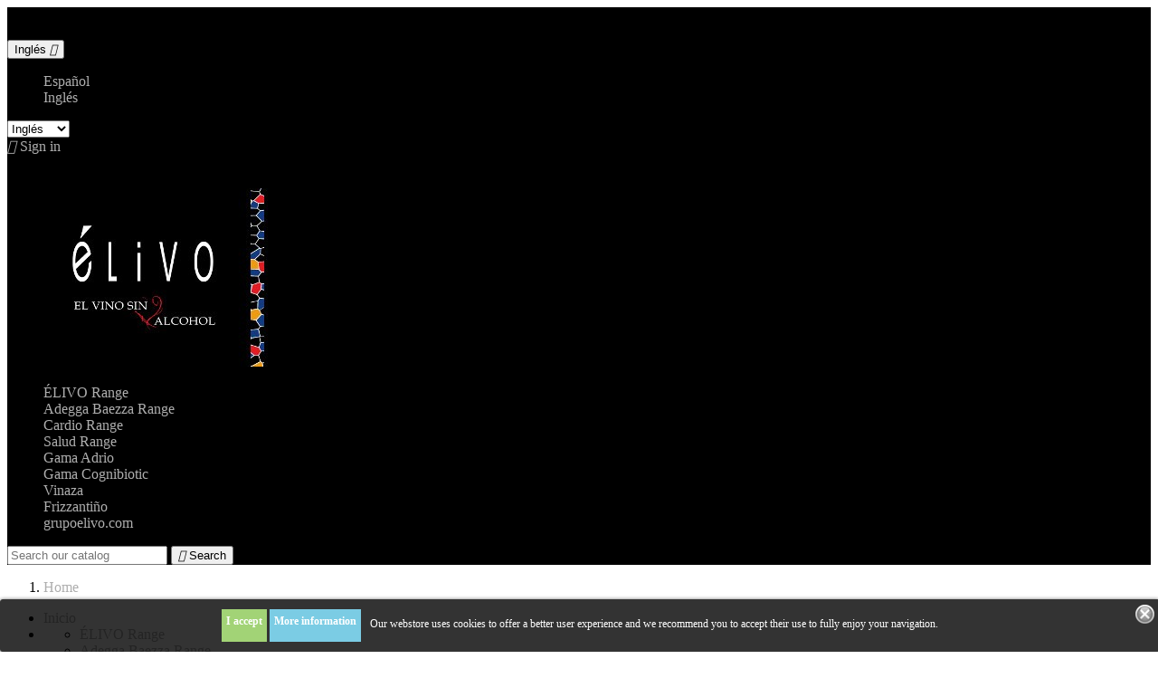

--- FILE ---
content_type: text/html; charset=utf-8
request_url: https://shop.grupoelivo.com/en/mas-vendidos
body_size: 8531
content:
<!doctype html>
<html lang="en">

  <head>
    
      
  <meta charset="utf-8">


  <meta http-equiv="x-ua-compatible" content="ie=edge">



  <title>Los más vendidos</title>
  <meta name="description" content="Los más vendidos">
  <meta name="keywords" content="">
    


  <meta name="viewport" content="width=device-width, initial-scale=1">



  <link rel="icon" type="image/vnd.microsoft.icon" href="/img/favicon.ico?1531824111">
  <link rel="shortcut icon" type="image/x-icon" href="/img/favicon.ico?1531824111">



    <link rel="stylesheet" href="https://shop.grupoelivo.com/themes/classic/assets/css/theme.css" type="text/css" media="all">
  <link rel="stylesheet" href="https://shop.grupoelivo.com/modules/paypal/views/css/paypal_fo.css" type="text/css" media="all">
  <link rel="stylesheet" href="https://shop.grupoelivo.com/js/jquery/ui/themes/base/minified/jquery-ui.min.css" type="text/css" media="all">
  <link rel="stylesheet" href="https://shop.grupoelivo.com/js/jquery/ui/themes/base/minified/jquery.ui.theme.min.css" type="text/css" media="all">
  <link rel="stylesheet" href="https://shop.grupoelivo.com/modules/ps_imageslider/css/homeslider.css" type="text/css" media="all">
  <link rel="stylesheet" href="https://shop.grupoelivo.com/modules/colorchange/views/css/1ch.css" type="text/css" media="all">
  <link rel="stylesheet" href="https://shop.grupoelivo.com/themes/classic/assets/css/custom.css" type="text/css" media="all">




  

  <script type="text/javascript">
        var prestashop = {"cart":{"products":[],"totals":{"total":{"type":"total","label":"Total","amount":0,"value":"0,00\u00a0\u20ac"},"total_including_tax":{"type":"total","label":"Total (tax incl.)","amount":0,"value":"0,00\u00a0\u20ac"},"total_excluding_tax":{"type":"total","label":"Total (tax excl.)","amount":0,"value":"0,00\u00a0\u20ac"}},"subtotals":{"products":{"type":"products","label":"Subtotal","amount":0,"value":"0,00\u00a0\u20ac"},"discounts":null,"shipping":{"type":"shipping","label":"Shipping","amount":0,"value":"Free"},"tax":null},"products_count":0,"summary_string":"0 items","vouchers":{"allowed":1,"added":[]},"discounts":[],"minimalPurchase":0,"minimalPurchaseRequired":""},"currency":{"name":"euro","iso_code":"EUR","iso_code_num":"978","sign":"\u20ac"},"customer":{"lastname":null,"firstname":null,"email":null,"birthday":null,"newsletter":null,"newsletter_date_add":null,"optin":null,"website":null,"company":null,"siret":null,"ape":null,"is_logged":false,"gender":{"type":null,"name":null},"addresses":[]},"language":{"name":"Ingl\u00e9s","iso_code":"en","locale":"","language_code":"en-GB","is_rtl":"0","date_format_lite":"Y-m-d","date_format_full":"Y-m-d H:i:s","id":5},"page":{"title":"","canonical":null,"meta":{"title":"Los m\u00e1s vendidos","description":"Los m\u00e1s vendidos","keywords":"","robots":"index"},"page_name":"best-sales","body_classes":{"lang-en":true,"lang-rtl":false,"country-ES":true,"currency-EUR":true,"layout-left-column":true,"page-best-sales":true,"tax-display-enabled":true},"admin_notifications":[]},"shop":{"name":"Grupo Elivo","logo":"\/img\/grupo-elivo-logo-1526317279.jpg","stores_icon":"\/img\/logo_stores.png","favicon":"\/img\/favicon.ico"},"urls":{"base_url":"https:\/\/shop.grupoelivo.com\/","current_url":"https:\/\/shop.grupoelivo.com\/en\/mas-vendidos","shop_domain_url":"https:\/\/shop.grupoelivo.com","img_ps_url":"https:\/\/shop.grupoelivo.com\/img\/","img_cat_url":"https:\/\/shop.grupoelivo.com\/img\/c\/","img_lang_url":"https:\/\/shop.grupoelivo.com\/img\/l\/","img_prod_url":"https:\/\/shop.grupoelivo.com\/img\/p\/","img_manu_url":"https:\/\/shop.grupoelivo.com\/img\/m\/","img_sup_url":"https:\/\/shop.grupoelivo.com\/img\/su\/","img_ship_url":"https:\/\/shop.grupoelivo.com\/img\/s\/","img_store_url":"https:\/\/shop.grupoelivo.com\/img\/st\/","img_col_url":"https:\/\/shop.grupoelivo.com\/img\/co\/","img_url":"https:\/\/shop.grupoelivo.com\/themes\/classic\/assets\/img\/","css_url":"https:\/\/shop.grupoelivo.com\/themes\/classic\/assets\/css\/","js_url":"https:\/\/shop.grupoelivo.com\/themes\/classic\/assets\/js\/","pic_url":"https:\/\/shop.grupoelivo.com\/upload\/","pages":{"address":"https:\/\/shop.grupoelivo.com\/en\/direccion","addresses":"https:\/\/shop.grupoelivo.com\/en\/direcciones","authentication":"https:\/\/shop.grupoelivo.com\/en\/iniciar-sesion","cart":"https:\/\/shop.grupoelivo.com\/en\/carrito","category":"https:\/\/shop.grupoelivo.com\/en\/index.php?controller=category","cms":"https:\/\/shop.grupoelivo.com\/en\/index.php?controller=cms","contact":"https:\/\/shop.grupoelivo.com\/en\/contactenos","discount":"https:\/\/shop.grupoelivo.com\/en\/descuento","guest_tracking":"https:\/\/shop.grupoelivo.com\/en\/seguimiento-pedido-invitado","history":"https:\/\/shop.grupoelivo.com\/en\/historial-compra","identity":"https:\/\/shop.grupoelivo.com\/en\/datos-personales","index":"https:\/\/shop.grupoelivo.com\/en\/","my_account":"https:\/\/shop.grupoelivo.com\/en\/mi-cuenta","order_confirmation":"https:\/\/shop.grupoelivo.com\/en\/confirmacion-pedido","order_detail":"https:\/\/shop.grupoelivo.com\/en\/index.php?controller=order-detail","order_follow":"https:\/\/shop.grupoelivo.com\/en\/seguimiento-pedido","order":"https:\/\/shop.grupoelivo.com\/en\/pedido","order_return":"https:\/\/shop.grupoelivo.com\/en\/index.php?controller=order-return","order_slip":"https:\/\/shop.grupoelivo.com\/en\/facturas-abono","pagenotfound":"https:\/\/shop.grupoelivo.com\/en\/pagina-no-encontrada","password":"https:\/\/shop.grupoelivo.com\/en\/recuperar-contrase\u00f1a","pdf_invoice":"https:\/\/shop.grupoelivo.com\/en\/index.php?controller=pdf-invoice","pdf_order_return":"https:\/\/shop.grupoelivo.com\/en\/index.php?controller=pdf-order-return","pdf_order_slip":"https:\/\/shop.grupoelivo.com\/en\/index.php?controller=pdf-order-slip","prices_drop":"https:\/\/shop.grupoelivo.com\/en\/productos-rebajados","product":"https:\/\/shop.grupoelivo.com\/en\/index.php?controller=product","search":"https:\/\/shop.grupoelivo.com\/en\/busqueda","sitemap":"https:\/\/shop.grupoelivo.com\/en\/mapa del sitio","stores":"https:\/\/shop.grupoelivo.com\/en\/tiendas","supplier":"https:\/\/shop.grupoelivo.com\/en\/proveedor","register":"https:\/\/shop.grupoelivo.com\/en\/iniciar-sesion?create_account=1","order_login":"https:\/\/shop.grupoelivo.com\/en\/pedido?login=1"},"theme_assets":"\/themes\/classic\/assets\/","actions":{"logout":"https:\/\/shop.grupoelivo.com\/en\/?mylogout="}},"configuration":{"display_taxes_label":true,"is_catalog":false,"show_prices":true,"opt_in":{"partner":true},"quantity_discount":{"type":"discount","label":"Discount"},"voucher_enabled":1,"return_enabled":0},"field_required":[],"breadcrumb":{"links":[{"title":"Home","url":"https:\/\/shop.grupoelivo.com\/en\/"}],"count":1},"link":{"protocol_link":"https:\/\/","protocol_content":"https:\/\/"},"time":1766835642,"static_token":"c0b8bd469b89975d19c533acd0e78c53","token":"ab5858ccaca85c458146f3aac7f59b5d"};
      </script>



  
<style>
	.lgcookieslaw_banner {
		display: table;
		width:100%;
		position:fixed;
		left:0;
		repeat-x scroll left top;
		background: #000000;
		border-color: #000000;
		border-left: 1px solid #000000;
		border-radius: 3px 3px 3px 3px;
		border-right: 1px solid #000000;
		color: #FFFFFF !important;
		z-index: 99999;
		border-style: solid;
		border-width: 1px;
		margin: 0;
		outline: medium none;
		text-align: center;
		vertical-align: middle;
		text-shadow: 0 0 0 0;
		-webkit-box-shadow: 0px 1px 5px 0px #000000;
		-moz-box-shadow:    0px 1px 5px 0px #000000;
		box-shadow:         0px 1px 5px 0px #000000;
		font-size: 12px;
	
		bottom:0;;
		opacity:0.8;
	
	}

	.lgcookieslaw_banner > form
	{
		position:relative;
	}

	.lgcookieslaw_banner span.lgcookieslaw_btn
	{
		border-color: #8BC954 !important;
		background: #8BC954 !important;
		color: #FFFFFF !important;
		text-align: center;
		margin: 5px 0px 5px 0px;
		padding: 5px 5px;
		display: inline-block;
		border: 0;
		font-weight: bold;
		height: 26px;
		line-height: 16px;
		width: auto;
		font-size: 12px;
		cursor: pointer;
	}

	.lgcookieslaw_banner span:hover.lgcookieslaw_btn
	{
		moz-opacity:0.85;
		opacity: 0.85;
		filter: alpha(opacity=85);
	}

	.lgcookieslaw_banner a.lgcookieslaw_btn
	{
		border-color: #5BC0DE;
		background: #5BC0DE;
		color: #FFFFFF !important;
		margin: 5px 0px 5px 0px;
		text-align: center;
		padding: 5px 5px;
		display: inline-block;
		border: 0;
		font-weight: bold;
		height: 26px;
		line-height: 16px;
		width: auto;
		font-size: 12px;
	}

	@media (max-width: 768px) {
		.lgcookieslaw_banner span.lgcookieslaw_btn,
		.lgcookieslaw_banner a.lgcookieslaw_btn {
			height: auto;
		}
	}

	.lgcookieslaw_banner a:hover.lgcookieslaw_btn
	{
		border-color: #5BC0DE;
		background: #5BC0DE;
		color: #FFFFFF !important;
		moz-opacity:0.85;
		opacity: 0.85;
		filter: alpha(opacity=85);
	}

	.lgcookieslaw_close_banner_btn
	{
		cursor:pointer;
		height:21px;
		max-width:21px;
		width:21px;
	}

	.lgcookieslaw_container {
		display:table;
		margin: 0 auto;
	}

	.lgcookieslaw_button_container {
		display:table-cell;
		padding:0px;
		vertical-align: middle;
	}

	.lgcookieslaw_button_container div{
		display:table-cell;
		padding: 0px 4px 0px 0px;
		vertical-align: middle;
	}

	.lgcookieslaw_message {
		display:table-cell;
		font-size: 12px;
		padding:2px 5px 5px 5px;
		vertical-align: middle;
	}

	.lgcookieslaw_message p {
		margin: 0;
		color: #FFFFFF !important;
	}

	.lgcookieslaw_btn-close {
		position:absolute;
		right:5px;
		top:5px;
	}
</style>
	<script type="text/javascript">
		function closeinfo()
		{
			var obj = document.getElementById("lgcookieslaw_banner");
			obj.style.display = 'none';
            setCookie("__lglaw", 1, 31536000);
		}

        function setCookie(cname, cvalue, exdays) {
            var d = new Date();
            d.setTime(d.getTime() + (exdays*1000));
            var expires = "expires="+ d.toUTCString();
            document.cookie = cname + "=" + cvalue + ";" + expires + ";path=/";
        }

		function ready(fn) {
		  if (document.attachEvent ? document.readyState === "complete" : document.readyState !== "loading"){
			fn();
		  } else {
			document.addEventListener('DOMContentLoaded', fn);
		  }
		}

		ready(function(){
		    document.getElementById("lgcookieslaw_accept").addEventListener("click", function(){
    			closeinfo();
			});
		});
	</script>


<script type="text/javascript">
	(window.gaDevIds=window.gaDevIds||[]).push('d6YPbH');
	(function(i,s,o,g,r,a,m){i['GoogleAnalyticsObject']=r;i[r]=i[r]||function(){
	(i[r].q=i[r].q||[]).push(arguments)},i[r].l=1*new Date();a=s.createElement(o),
	m=s.getElementsByTagName(o)[0];a.async=1;a.src=g;m.parentNode.insertBefore(a,m)
	})(window,document,'script','https://www.google-analytics.com/analytics.js','ga');

            ga('create', 'UA-116068777-31', 'auto');
            
    ga('require', 'ec');
</script>







    
  </head>

  <body id="best-sales" class="lang-en country-es currency-eur layout-left-column page-best-sales tax-display-enabled">

    
      
    

    <main>
      
              

      <header id="header">
        
          
  <div class="header-banner">
    
  </div>



  <nav class="header-nav">
    <div class="container">
      <div class="row">
        <div class="hidden-sm-down">
          <div class="col-md-5 col-xs-12">
            <div id="_desktop_contact_link">
  <div id="contact-link">
          
      Call us: <span>+34 676 946 305</span>
      </div>
</div>

          </div>
          <div class="col-md-7 right-nav">
              <div id="_desktop_language_selector">
  <div class="language-selector-wrapper">
    <span id="language-selector-label" class="hidden-md-up">Language:</span>
    <div class="language-selector dropdown js-dropdown">
      <button data-toggle="dropdown" class="hidden-sm-down btn-unstyle" aria-haspopup="true" aria-expanded="false" aria-label="Language dropdown">
        <span class="expand-more">Inglés</span>
        <i class="material-icons expand-more">&#xE5C5;</i>
      </button>
      <ul class="dropdown-menu hidden-sm-down" aria-labelledby="language-selector-label">
                  <li >
            <a href="https://shop.grupoelivo.com/es/mas-vendidos" class="dropdown-item">Español</a>
          </li>
                  <li  class="current" >
            <a href="https://shop.grupoelivo.com/en/mas-vendidos" class="dropdown-item">Inglés</a>
          </li>
              </ul>
      <select class="link hidden-md-up" aria-labelledby="language-selector-label">
                  <option value="https://shop.grupoelivo.com/es/mas-vendidos">Español</option>
                  <option value="https://shop.grupoelivo.com/en/mas-vendidos" selected="selected">Inglés</option>
              </select>
    </div>
  </div>
</div>
<div id="_desktop_user_info">
  <div class="user-info">
          <a
        href="https://shop.grupoelivo.com/en/mi-cuenta"
        title="Log in to your customer account"
        rel="nofollow"
      >
        <i class="material-icons">&#xE7FF;</i>
        <span class="hidden-sm-down">Sign in</span>
      </a>
      </div>
</div>
<div id="_desktop_cart">
  <div class="blockcart cart-preview inactive" data-refresh-url="//shop.grupoelivo.com/en/module/ps_shoppingcart/ajax">
    <div class="header">
              <i class="material-icons shopping-cart">shopping_cart</i>
        <span class="hidden-sm-down">Cart</span>
        <span class="cart-products-count">(0)</span>
          </div>
  </div>
</div>

          </div>
        </div>
        <div class="hidden-md-up text-sm-center mobile">
          <div class="float-xs-left" id="menu-icon">
            <i class="material-icons d-inline">&#xE5D2;</i>
          </div>
          <div class="float-xs-right" id="_mobile_cart"></div>
          <div class="float-xs-right" id="_mobile_user_info"></div>
          <div class="top-logo" id="_mobile_logo"></div>
          <div class="clearfix"></div>
        </div>
      </div>
    </div>
  </nav>



  <div class="header-top">
    <div class="container">
       <div class="row">
        <div class="col-md-2 hidden-sm-down" id="_desktop_logo">
          <a href="https://shop.grupoelivo.com/">
            <img class="logo img-responsive" src="/img/grupo-elivo-logo-1526317279.jpg" alt="Grupo Elivo">
          </a>
        </div>
        <div class="col-md-10 col-sm-12 position-static">
          

<div class="menu js-top-menu position-static hidden-sm-down" id="_desktop_top_menu">
              <ul class="top-menu" id="top-menu" data-depth="0">
                    <li class="category" id="category-10">
                          <a
                class="dropdown-item"
                href="https://shop.grupoelivo.com/en/10-elivo-range" data-depth="0"
                              >
                                ÉLIVO Range
              </a>
                          </li>
                    <li class="category" id="category-11">
                          <a
                class="dropdown-item"
                href="https://shop.grupoelivo.com/en/11-adegga-baezza-range" data-depth="0"
                              >
                                Adegga Baezza Range
              </a>
                          </li>
                    <li class="category" id="category-12">
                          <a
                class="dropdown-item"
                href="https://shop.grupoelivo.com/en/12-cardio-range" data-depth="0"
                              >
                                Cardio Range
              </a>
                          </li>
                    <li class="category" id="category-13">
                          <a
                class="dropdown-item"
                href="https://shop.grupoelivo.com/en/13-salud-range" data-depth="0"
                              >
                                Salud Range
              </a>
                          </li>
                    <li class="category" id="category-18">
                          <a
                class="dropdown-item"
                href="https://shop.grupoelivo.com/en/18-gama-adrio" data-depth="0"
                              >
                                Gama Adrio
              </a>
                          </li>
                    <li class="category" id="category-20">
                          <a
                class="dropdown-item"
                href="https://shop.grupoelivo.com/en/20-gama-cognibiotic" data-depth="0"
                              >
                                Gama Cognibiotic
              </a>
                          </li>
                    <li class="category" id="category-14">
                          <a
                class="dropdown-item"
                href="https://shop.grupoelivo.com/en/14-vinaza" data-depth="0"
                              >
                                Vinaza
              </a>
                          </li>
                    <li class="category" id="category-15">
                          <a
                class="dropdown-item"
                href="https://shop.grupoelivo.com/en/15-frizzantino" data-depth="0"
                              >
                                Frizzantiño
              </a>
                          </li>
                    <li class="link" id="lnk-grupoelivocom">
                          <a
                class="dropdown-item"
                href="http://grupoelivo.com/" data-depth="0"
                              >
                                grupoelivo.com
              </a>
                          </li>
              </ul>
    
    <div class="clearfix"></div>
</div>
<!-- Block search module TOP -->
<div id="search_widget" class="search-widget" data-search-controller-url="//shop.grupoelivo.com/en/busqueda">
	<form method="get" action="//shop.grupoelivo.com/en/busqueda">
		<input type="hidden" name="controller" value="search">
		<input type="text" name="s" value="" placeholder="Search our catalog" aria-label="Search">
		<button type="submit">
			<i class="material-icons search">&#xE8B6;</i>
      <span class="hidden-xl-down">Search</span>
		</button>
	</form>
</div>
<!-- /Block search module TOP -->
<div id="lgcookieslaw_banner" class="lgcookieslaw_banner">
	
				<div class="lgcookieslaw_container">
							<div class="lgcookieslaw_button_container" style="padding:5px">
					
					<span id="lgcookieslaw_accept" class="lgcookieslaw_btn">I accept</span>
					<a id="lgcookieslaw_info" class="lgcookieslaw_btn"  target="_blank"  href="https://shop.grupoelivo.com/en/content/2-aviso-legal" >
						More information
					</a>
				</div>
						<div class="lgcookieslaw_message"><p>Our webstore uses cookies to offer a better user experience and we recommend you to accept their use to fully enjoy your navigation.</p></div>
					</div>
							<div id="lgcookieslaw_close" class="lgcookieslaw_btn-close">
				<img src="/modules/lgcookieslaw/views/img/close.png" alt="close" class="lgcookieslaw_close_banner_btn" onclick="closeinfo();">
			</div>
			
</div>

          <div class="clearfix"></div>
        </div>
      </div>
      <div id="mobile_top_menu_wrapper" class="row hidden-md-up" style="display:none;">
        <div class="js-top-menu mobile" id="_mobile_top_menu"></div>
        <div class="js-top-menu-bottom">
          <div id="_mobile_currency_selector"></div>
          <div id="_mobile_language_selector"></div>
          <div id="_mobile_contact_link"></div>
        </div>
      </div>
    </div>
  </div>
  

        
      </header>

      
        
<aside id="notifications">
  <div class="container">
    
    
    
      </div>
</aside>
      

      <section id="wrapper">
        
        <div class="container">
          
            <nav data-depth="1" class="breadcrumb hidden-sm-down">
  <ol itemscope itemtype="http://schema.org/BreadcrumbList">
          
        <li itemprop="itemListElement" itemscope itemtype="http://schema.org/ListItem">
          <a itemprop="item" href="https://shop.grupoelivo.com/en/">
            <span itemprop="name">Home</span>
          </a>
          <meta itemprop="position" content="1">
        </li>
      
      </ol>
</nav>
          

          
            <div id="left-column" class="col-xs-12 col-sm-4 col-md-3">
                              


<div class="block-categories hidden-sm-down">
  <ul class="category-top-menu">
    <li><a class="text-uppercase h6" href="https://shop.grupoelivo.com/en/2-inicio">Inicio</a></li>
    <li>  <ul class="category-sub-menu"><li data-depth="0"><a href="https://shop.grupoelivo.com/en/10-elivo-range">ÉLIVO Range</a></li><li data-depth="0"><a href="https://shop.grupoelivo.com/en/11-adegga-baezza-range">Adegga Baezza Range</a></li><li data-depth="0"><a href="https://shop.grupoelivo.com/en/12-cardio-range">Cardio Range</a></li><li data-depth="0"><a href="https://shop.grupoelivo.com/en/13-salud-range">Salud Range</a></li><li data-depth="0"><a href="https://shop.grupoelivo.com/en/14-vinaza">Vinaza</a></li><li data-depth="0"><a href="https://shop.grupoelivo.com/en/15-frizzantino">Frizzantiño</a></li><li data-depth="0"><a href="https://shop.grupoelivo.com/en/18-gama-adrio">Gama Adrio</a></li><li data-depth="0"><a href="https://shop.grupoelivo.com/en/20-gama-cognibiotic">Gama Cognibiotic</a></li><li data-depth="0"><a href="https://shop.grupoelivo.com/en/21-gama-black">Gama Black</a></li></ul></li>
  </ul>
</div>
<div id="search_filters_wrapper" class="hidden-sm-down">
  <div id="search_filter_controls" class="hidden-md-up">
      <span id="_mobile_search_filters_clear_all"></span>
      <button class="btn btn-secondary ok">
        <i class="material-icons rtl-no-flip">&#xE876;</i>
        OK
      </button>
  </div>
  
</div>

                          </div>
          

          
  <div id="content-wrapper" class="left-column col-xs-12 col-sm-8 col-md-9">
    
    
  <section id="main">

    
      <h2 class="h2">Best sellers</h2>
    

    <section id="products">
      
        <div id="">
          
            <div id="js-product-list-top" class="row products-selection">
  <div class="col-md-6 hidden-sm-down total-products">
          <p>There are 26 products.</p>
      </div>
  <div class="col-md-6">
    <div class="row sort-by-row">

      
        <span class="col-sm-3 col-md-3 hidden-sm-down sort-by">Sort by:</span>
<div class="col-sm-12 col-xs-12 col-md-9 products-sort-order dropdown">
  <button
    class="btn-unstyle select-title"
    rel="nofollow"
    data-toggle="dropdown"
    aria-haspopup="true"
    aria-expanded="false">
    Sales, highest to lowest    <i class="material-icons float-xs-right">&#xE5C5;</i>
  </button>
  <div class="dropdown-menu">
          <a
        rel="nofollow"
        href="https://shop.grupoelivo.com/en/mas-vendidos?order=product.sales.desc"
        class="select-list current js-search-link"
      >
        Sales, highest to lowest
      </a>
          <a
        rel="nofollow"
        href="https://shop.grupoelivo.com/en/mas-vendidos?order=product.name.asc"
        class="select-list js-search-link"
      >
        Name, A to Z
      </a>
          <a
        rel="nofollow"
        href="https://shop.grupoelivo.com/en/mas-vendidos?order=product.name.desc"
        class="select-list js-search-link"
      >
        Name, Z to A
      </a>
          <a
        rel="nofollow"
        href="https://shop.grupoelivo.com/en/mas-vendidos?order=product.price.asc"
        class="select-list js-search-link"
      >
        Price, low to high
      </a>
          <a
        rel="nofollow"
        href="https://shop.grupoelivo.com/en/mas-vendidos?order=product.price.desc"
        class="select-list js-search-link"
      >
        Price, high to low
      </a>
      </div>
</div>
      

          </div>
  </div>
  <div class="col-sm-12 hidden-md-up text-sm-center showing">
    Showing 1-12 of 26 item(s)
  </div>
</div>
          
        </div>

        
          <div id="" class="hidden-sm-down">
            
          </div>
        

        <div id="">
          
            <div id="js-product-list">
  <div class="products row">
          
        
  <article class="product-miniature js-product-miniature" data-id-product="5" data-id-product-attribute="0" itemscope itemtype="http://schema.org/Product">
    <div class="thumbnail-container">
      
        <a href="https://shop.grupoelivo.com/en/inicio/5-adegga-baezza-tinto.html" class="thumbnail product-thumbnail">
          <img
            src = "https://shop.grupoelivo.com/5-home_default/adegga-baezza-tinto.jpg"
            alt = "Adegga Baezza Red"
            data-full-size-image-url = "https://shop.grupoelivo.com/5-large_default/adegga-baezza-tinto.jpg"
          >
        </a>
      

      <div class="product-description">
        
          <h1 class="h3 product-title" itemprop="name"><a href="https://shop.grupoelivo.com/en/inicio/5-adegga-baezza-tinto.html">Adegga Baezza Red</a></h1>
        

        
                      <div class="product-price-and-shipping">
              
              

              <span class="sr-only">Price</span>
              <span itemprop="price" class="price">3,90 €</span>

              

              
            </div>
                  

        
          
        
      </div>

      
        <ul class="product-flags">
                  </ul>
      

      <div class="highlighted-informations no-variants hidden-sm-down">
        
          <a class="quick-view" href="#" data-link-action="quickview">
            <i class="material-icons search">&#xE8B6;</i> Quick view
          </a>
        

        
                  
      </div>

    </div>
  </article>

      
          
        
  <article class="product-miniature js-product-miniature" data-id-product="4" data-id-product-attribute="0" itemscope itemtype="http://schema.org/Product">
    <div class="thumbnail-container">
      
        <a href="https://shop.grupoelivo.com/en/inicio/4-adegga-baezza-blanco.html" class="thumbnail product-thumbnail">
          <img
            src = "https://shop.grupoelivo.com/4-home_default/adegga-baezza-blanco.jpg"
            alt = "Adegga Baezza White"
            data-full-size-image-url = "https://shop.grupoelivo.com/4-large_default/adegga-baezza-blanco.jpg"
          >
        </a>
      

      <div class="product-description">
        
          <h1 class="h3 product-title" itemprop="name"><a href="https://shop.grupoelivo.com/en/inicio/4-adegga-baezza-blanco.html">Adegga Baezza White</a></h1>
        

        
                      <div class="product-price-and-shipping">
              
              

              <span class="sr-only">Price</span>
              <span itemprop="price" class="price">3,90 €</span>

              

              
            </div>
                  

        
          
        
      </div>

      
        <ul class="product-flags">
                  </ul>
      

      <div class="highlighted-informations no-variants hidden-sm-down">
        
          <a class="quick-view" href="#" data-link-action="quickview">
            <i class="material-icons search">&#xE8B6;</i> Quick view
          </a>
        

        
                  
      </div>

    </div>
  </article>

      
          
        
  <article class="product-miniature js-product-miniature" data-id-product="14" data-id-product-attribute="0" itemscope itemtype="http://schema.org/Product">
    <div class="thumbnail-container">
      
        <a href="https://shop.grupoelivo.com/en/inicio/14-elivo-zero-zero-red-bag-in-box-10l.html" class="thumbnail product-thumbnail">
          <img
            src = "https://shop.grupoelivo.com/14-home_default/elivo-zero-zero-red-bag-in-box-10l.jpg"
            alt = "ÉLIVO Zero Zero Red Bag in..."
            data-full-size-image-url = "https://shop.grupoelivo.com/14-large_default/elivo-zero-zero-red-bag-in-box-10l.jpg"
          >
        </a>
      

      <div class="product-description">
        
          <h1 class="h3 product-title" itemprop="name"><a href="https://shop.grupoelivo.com/en/inicio/14-elivo-zero-zero-red-bag-in-box-10l.html">ÉLIVO Zero Zero Red Bag in...</a></h1>
        

        
                      <div class="product-price-and-shipping">
              
              

              <span class="sr-only">Price</span>
              <span itemprop="price" class="price">22,00 €</span>

              

              
            </div>
                  

        
          
        
      </div>

      
        <ul class="product-flags">
                  </ul>
      

      <div class="highlighted-informations no-variants hidden-sm-down">
        
          <a class="quick-view" href="#" data-link-action="quickview">
            <i class="material-icons search">&#xE8B6;</i> Quick view
          </a>
        

        
                  
      </div>

    </div>
  </article>

      
          
        
  <article class="product-miniature js-product-miniature" data-id-product="2" data-id-product-attribute="0" itemscope itemtype="http://schema.org/Product">
    <div class="thumbnail-container">
      
        <a href="https://shop.grupoelivo.com/en/inicio/2-elivo-zero-zero-deluxe-blanco.html" class="thumbnail product-thumbnail">
          <img
            src = "https://shop.grupoelivo.com/2-home_default/elivo-zero-zero-deluxe-blanco.jpg"
            alt = "Élivo Zero Zero Deluxe White"
            data-full-size-image-url = "https://shop.grupoelivo.com/2-large_default/elivo-zero-zero-deluxe-blanco.jpg"
          >
        </a>
      

      <div class="product-description">
        
          <h1 class="h3 product-title" itemprop="name"><a href="https://shop.grupoelivo.com/en/inicio/2-elivo-zero-zero-deluxe-blanco.html">Élivo Zero Zero Deluxe White</a></h1>
        

        
                      <div class="product-price-and-shipping">
              
              

              <span class="sr-only">Price</span>
              <span itemprop="price" class="price">5,95 €</span>

              

              
            </div>
                  

        
          
        
      </div>

      
        <ul class="product-flags">
                  </ul>
      

      <div class="highlighted-informations no-variants hidden-sm-down">
        
          <a class="quick-view" href="#" data-link-action="quickview">
            <i class="material-icons search">&#xE8B6;</i> Quick view
          </a>
        

        
                  
      </div>

    </div>
  </article>

      
          
        
  <article class="product-miniature js-product-miniature" data-id-product="192" data-id-product-attribute="0" itemscope itemtype="http://schema.org/Product">
    <div class="thumbnail-container">
      
        <a href="https://shop.grupoelivo.com/en/inicio/192-copy-of-elivo-zero-zero-red-bag-in-box-10l.html" class="thumbnail product-thumbnail">
          <img
            src = "https://shop.grupoelivo.com/184-home_default/copy-of-elivo-zero-zero-red-bag-in-box-10l.jpg"
            alt = "copy of ÉLIVO Zero Zero Red..."
            data-full-size-image-url = "https://shop.grupoelivo.com/184-large_default/copy-of-elivo-zero-zero-red-bag-in-box-10l.jpg"
          >
        </a>
      

      <div class="product-description">
        
          <h1 class="h3 product-title" itemprop="name"><a href="https://shop.grupoelivo.com/en/inicio/192-copy-of-elivo-zero-zero-red-bag-in-box-10l.html">copy of ÉLIVO Zero Zero Red...</a></h1>
        

        
                      <div class="product-price-and-shipping">
              
              

              <span class="sr-only">Price</span>
              <span itemprop="price" class="price">22,00 €</span>

              

              
            </div>
                  

        
          
        
      </div>

      
        <ul class="product-flags">
                  </ul>
      

      <div class="highlighted-informations no-variants hidden-sm-down">
        
          <a class="quick-view" href="#" data-link-action="quickview">
            <i class="material-icons search">&#xE8B6;</i> Quick view
          </a>
        

        
                  
      </div>

    </div>
  </article>

      
          
        
  <article class="product-miniature js-product-miniature" data-id-product="1" data-id-product-attribute="0" itemscope itemtype="http://schema.org/Product">
    <div class="thumbnail-container">
      
        <a href="https://shop.grupoelivo.com/en/inicio/1-elivo-zero-zero-deluxe-tinto.html" class="thumbnail product-thumbnail">
          <img
            src = "https://shop.grupoelivo.com/1-home_default/elivo-zero-zero-deluxe-tinto.jpg"
            alt = "ÉLIVO Zero Zero Deluxe Tinto"
            data-full-size-image-url = "https://shop.grupoelivo.com/1-large_default/elivo-zero-zero-deluxe-tinto.jpg"
          >
        </a>
      

      <div class="product-description">
        
          <h1 class="h3 product-title" itemprop="name"><a href="https://shop.grupoelivo.com/en/inicio/1-elivo-zero-zero-deluxe-tinto.html">ÉLIVO Zero Zero Deluxe Red</a></h1>
        

        
                      <div class="product-price-and-shipping">
              
              

              <span class="sr-only">Price</span>
              <span itemprop="price" class="price">5,95 €</span>

              

              
            </div>
                  

        
          
        
      </div>

      
        <ul class="product-flags">
                  </ul>
      

      <div class="highlighted-informations no-variants hidden-sm-down">
        
          <a class="quick-view" href="#" data-link-action="quickview">
            <i class="material-icons search">&#xE8B6;</i> Quick view
          </a>
        

        
                  
      </div>

    </div>
  </article>

      
          
        
  <article class="product-miniature js-product-miniature" data-id-product="6" data-id-product-attribute="0" itemscope itemtype="http://schema.org/Product">
    <div class="thumbnail-container">
      
        <a href="https://shop.grupoelivo.com/en/inicio/6-adegga-baezza-rosado.html" class="thumbnail product-thumbnail">
          <img
            src = "https://shop.grupoelivo.com/11-home_default/adegga-baezza-rosado.jpg"
            alt = "Adegga Baezza Rosado"
            data-full-size-image-url = "https://shop.grupoelivo.com/11-large_default/adegga-baezza-rosado.jpg"
          >
        </a>
      

      <div class="product-description">
        
          <h1 class="h3 product-title" itemprop="name"><a href="https://shop.grupoelivo.com/en/inicio/6-adegga-baezza-rosado.html">Adegga Baezza Rosado</a></h1>
        

        
                      <div class="product-price-and-shipping">
              
              

              <span class="sr-only">Price</span>
              <span itemprop="price" class="price">4,40 €</span>

              

              
            </div>
                  

        
          
        
      </div>

      
        <ul class="product-flags">
                  </ul>
      

      <div class="highlighted-informations no-variants hidden-sm-down">
        
          <a class="quick-view" href="#" data-link-action="quickview">
            <i class="material-icons search">&#xE8B6;</i> Quick view
          </a>
        

        
                  
      </div>

    </div>
  </article>

      
          
        
  <article class="product-miniature js-product-miniature" data-id-product="7" data-id-product-attribute="0" itemscope itemtype="http://schema.org/Product">
    <div class="thumbnail-container">
      
        <a href="https://shop.grupoelivo.com/en/inicio/7-cardio-zero-tinto.html" class="thumbnail product-thumbnail">
          <img
            src = "https://shop.grupoelivo.com/6-home_default/cardio-zero-tinto.jpg"
            alt = "Cardio Zero Red"
            data-full-size-image-url = "https://shop.grupoelivo.com/6-large_default/cardio-zero-tinto.jpg"
          >
        </a>
      

      <div class="product-description">
        
          <h1 class="h3 product-title" itemprop="name"><a href="https://shop.grupoelivo.com/en/inicio/7-cardio-zero-tinto.html">Cardio Zero Red</a></h1>
        

        
                      <div class="product-price-and-shipping">
              
              

              <span class="sr-only">Price</span>
              <span itemprop="price" class="price">4,85 €</span>

              

              
            </div>
                  

        
          
        
      </div>

      
        <ul class="product-flags">
                  </ul>
      

      <div class="highlighted-informations no-variants hidden-sm-down">
        
          <a class="quick-view" href="#" data-link-action="quickview">
            <i class="material-icons search">&#xE8B6;</i> Quick view
          </a>
        

        
                  
      </div>

    </div>
  </article>

      
          
        
  <article class="product-miniature js-product-miniature" data-id-product="8" data-id-product-attribute="0" itemscope itemtype="http://schema.org/Product">
    <div class="thumbnail-container">
      
        <a href="https://shop.grupoelivo.com/en/inicio/8-cardio-zero-blanco.html" class="thumbnail product-thumbnail">
          <img
            src = "https://shop.grupoelivo.com/7-home_default/cardio-zero-blanco.jpg"
            alt = "Cardio Zero White"
            data-full-size-image-url = "https://shop.grupoelivo.com/7-large_default/cardio-zero-blanco.jpg"
          >
        </a>
      

      <div class="product-description">
        
          <h1 class="h3 product-title" itemprop="name"><a href="https://shop.grupoelivo.com/en/inicio/8-cardio-zero-blanco.html">Cardio Zero White</a></h1>
        

        
                      <div class="product-price-and-shipping">
              
              

              <span class="sr-only">Price</span>
              <span itemprop="price" class="price">4,85 €</span>

              

              
            </div>
                  

        
          
        
      </div>

      
        <ul class="product-flags">
                  </ul>
      

      <div class="highlighted-informations no-variants hidden-sm-down">
        
          <a class="quick-view" href="#" data-link-action="quickview">
            <i class="material-icons search">&#xE8B6;</i> Quick view
          </a>
        

        
                  
      </div>

    </div>
  </article>

      
          
        
  <article class="product-miniature js-product-miniature" data-id-product="3" data-id-product-attribute="0" itemscope itemtype="http://schema.org/Product">
    <div class="thumbnail-container">
      
        <a href="https://shop.grupoelivo.com/en/inicio/3-elivo-zero-zero-deluxe-espumoso.html" class="thumbnail product-thumbnail">
          <img
            src = "https://shop.grupoelivo.com/3-home_default/elivo-zero-zero-deluxe-espumoso.jpg"
            alt = "ÉLIVO Zero Zero Deluxe..."
            data-full-size-image-url = "https://shop.grupoelivo.com/3-large_default/elivo-zero-zero-deluxe-espumoso.jpg"
          >
        </a>
      

      <div class="product-description">
        
          <h1 class="h3 product-title" itemprop="name"><a href="https://shop.grupoelivo.com/en/inicio/3-elivo-zero-zero-deluxe-espumoso.html">ÉLIVO Zero Zero Deluxe...</a></h1>
        

        
                      <div class="product-price-and-shipping">
              
              

              <span class="sr-only">Price</span>
              <span itemprop="price" class="price">7,00 €</span>

              

              
            </div>
                  

        
          
        
      </div>

      
        <ul class="product-flags">
                  </ul>
      

      <div class="highlighted-informations no-variants hidden-sm-down">
        
          <a class="quick-view" href="#" data-link-action="quickview">
            <i class="material-icons search">&#xE8B6;</i> Quick view
          </a>
        

        
                  
      </div>

    </div>
  </article>

      
          
        
  <article class="product-miniature js-product-miniature" data-id-product="195" data-id-product-attribute="0" itemscope itemtype="http://schema.org/Product">
    <div class="thumbnail-container">
      
        <a href="https://shop.grupoelivo.com/en/gama-adrio/195-adrio-white-albarino-albarino-favor-dry.html" class="thumbnail product-thumbnail">
          <img
            src = "https://shop.grupoelivo.com/187-home_default/adrio-white-albarino-albarino-favor-dry.jpg"
            alt = "ADRIO WHITE Albariño..."
            data-full-size-image-url = "https://shop.grupoelivo.com/187-large_default/adrio-white-albarino-albarino-favor-dry.jpg"
          >
        </a>
      

      <div class="product-description">
        
          <h1 class="h3 product-title" itemprop="name"><a href="https://shop.grupoelivo.com/en/gama-adrio/195-adrio-white-albarino-albarino-favor-dry.html">ADRIO WHITE Albariño...</a></h1>
        

        
                      <div class="product-price-and-shipping">
              
              

              <span class="sr-only">Price</span>
              <span itemprop="price" class="price">4,00 €</span>

              

              
            </div>
                  

        
          
        
      </div>

      
        <ul class="product-flags">
                  </ul>
      

      <div class="highlighted-informations no-variants hidden-sm-down">
        
          <a class="quick-view" href="#" data-link-action="quickview">
            <i class="material-icons search">&#xE8B6;</i> Quick view
          </a>
        

        
                  
      </div>

    </div>
  </article>

      
          
        
  <article class="product-miniature js-product-miniature" data-id-product="196" data-id-product-attribute="0" itemscope itemtype="http://schema.org/Product">
    <div class="thumbnail-container">
      
        <a href="https://shop.grupoelivo.com/en/gama-adrio/196-adrio-gris-pinot-noir-favor-dry.html" class="thumbnail product-thumbnail">
          <img
            src = "https://shop.grupoelivo.com/188-home_default/adrio-gris-pinot-noir-favor-dry.jpg"
            alt = "ADRIO GRIS Pinot noir favor..."
            data-full-size-image-url = "https://shop.grupoelivo.com/188-large_default/adrio-gris-pinot-noir-favor-dry.jpg"
          >
        </a>
      

      <div class="product-description">
        
          <h1 class="h3 product-title" itemprop="name"><a href="https://shop.grupoelivo.com/en/gama-adrio/196-adrio-gris-pinot-noir-favor-dry.html">ADRIO GRIS Pinot noir favor...</a></h1>
        

        
                      <div class="product-price-and-shipping">
              
              

              <span class="sr-only">Price</span>
              <span itemprop="price" class="price">4,00 €</span>

              

              
            </div>
                  

        
          
        
      </div>

      
        <ul class="product-flags">
                  </ul>
      

      <div class="highlighted-informations no-variants hidden-sm-down">
        
          <a class="quick-view" href="#" data-link-action="quickview">
            <i class="material-icons search">&#xE8B6;</i> Quick view
          </a>
        

        
                  
      </div>

    </div>
  </article>

      
      </div>

  
    <nav class="pagination">
  <div class="col-md-4">
    
      Showing 1-12 of 26 item(s)
    
  </div>

  <div class="col-md-6 offset-md-2 pr-0">
    
             <ul class="page-list clearfix text-sm-center">
                    
            <li >
                              <a
                  rel="prev"
                  href="https://shop.grupoelivo.com/en/mas-vendidos?page=1"
                  class="previous disabled js-search-link"
                >
                                      <i class="material-icons">&#xE314;</i>Previous
                                  </a>
                          </li>
                    
            <li  class="current" >
                              <a
                  rel="nofollow"
                  href="https://shop.grupoelivo.com/en/mas-vendidos?page=1"
                  class="disabled js-search-link"
                >
                                      1
                                  </a>
                          </li>
                    
            <li >
                              <a
                  rel="nofollow"
                  href="https://shop.grupoelivo.com/en/mas-vendidos?page=2"
                  class="js-search-link"
                >
                                      2
                                  </a>
                          </li>
                    
            <li >
                              <a
                  rel="nofollow"
                  href="https://shop.grupoelivo.com/en/mas-vendidos?page=3"
                  class="js-search-link"
                >
                                      3
                                  </a>
                          </li>
                    
            <li >
                              <a
                  rel="next"
                  href="https://shop.grupoelivo.com/en/mas-vendidos?page=2"
                  class="next js-search-link"
                >
                                      Next<i class="material-icons">&#xE315;</i>
                                  </a>
                          </li>
                  </ul>
          
  </div>

</nav>
  

  <div class="hidden-md-up text-xs-right up">
    <a href="#header" class="btn btn-secondary">
      Back to top
      <i class="material-icons">&#xE316;</i>
    </a>
  </div>
</div>
          
        </div>

        <div id="js-product-list-bottom">
          
            <div id="js-product-list-bottom"></div>
          
        </div>

          </section>

  </section>

    
  </div>


          
        </div>
        
      </section>

      <footer id="footer">
        
          <div class="container">
  <div class="row">
    
      
<div class="block_newsletter col-lg-8 col-md-12 col-sm-12">
  <div class="row">
    <p id="block-newsletter-label" class="col-md-5 col-xs-12">Get our latest news and special sales</p>
    <div class="col-md-7 col-xs-12">
      <form action="https://shop.grupoelivo.com/en/#footer" method="post">
        <div class="row">
          <div class="col-xs-12">
            <input
              class="btn btn-primary float-xs-right hidden-xs-down"
              name="submitNewsletter"
              type="submit"
              value="Subscribe"
            >
            <input
              class="btn btn-primary float-xs-right hidden-sm-up"
              name="submitNewsletter"
              type="submit"
              value="OK"
            >
            <div class="input-wrapper">
              <input
                name="email"
                type="text"
                value=""
                placeholder="Your email address"
                aria-labelledby="block-newsletter-label"
              >
            </div>
            <input type="hidden" name="action" value="0">
            <div class="clearfix"></div>
          </div>
          <div class="col-xs-12">
                              <p>Puede darse de baja en cualquier momento. Para ello, consulte nuestra información de contacto en el aviso legal.</p>
                                      </div>
        </div>
      </form>
    </div>
  </div>
</div>

  <div class="block-social col-lg-4 col-md-12 col-sm-12">
    <ul>
              <li class="facebook"><a href="https://www.facebook.com/grupoelivovinosinalcohol" target="_blank">Facebook</a></li>
              <li class="twitter"><a href="https://twitter.com/ElivoGrupo" target="_blank">Twitter</a></li>
              <li class="youtube"><a href="https://www.youtube.com/channel/UCKJ8thgy12KfsJO-iMd0dsA/" target="_blank">YouTube</a></li>
          </ul>
  </div>


    
  </div>
</div>
<div class="footer-container">
  <div class="container">
    <div class="row">
      
        <div class="col-md-4 links">
  <div class="row">
      <div class="col-md-6 wrapper">
      <h3 class="h3 hidden-sm-down">Productos</h3>
            <div class="title clearfix hidden-md-up" data-target="#footer_sub_menu_40514" data-toggle="collapse">
        <span class="h3">Productos</span>
        <span class="float-xs-right">
          <span class="navbar-toggler collapse-icons">
            <i class="material-icons add">&#xE313;</i>
            <i class="material-icons remove">&#xE316;</i>
          </span>
        </span>
      </div>
      <ul id="footer_sub_menu_40514" class="collapse">
                  <li>
            <a
                id="link-product-page-prices-drop-1"
                class="cms-page-link"
                href="https://shop.grupoelivo.com/en/productos-rebajados"
                title="Our special products"
                            >
              Ofertas
            </a>
          </li>
                  <li>
            <a
                id="link-product-page-new-products-1"
                class="cms-page-link"
                href="https://shop.grupoelivo.com/en/novedades"
                title="Novedades"
                            >
              Novedades
            </a>
          </li>
                  <li>
            <a
                id="link-product-page-best-sales-1"
                class="cms-page-link"
                href="https://shop.grupoelivo.com/en/mas-vendidos"
                title="Los más vendidos"
                            >
              Los más vendidos
            </a>
          </li>
              </ul>
    </div>
      <div class="col-md-6 wrapper">
      <h3 class="h3 hidden-sm-down">Nuestra empresa</h3>
            <div class="title clearfix hidden-md-up" data-target="#footer_sub_menu_5603" data-toggle="collapse">
        <span class="h3">Nuestra empresa</span>
        <span class="float-xs-right">
          <span class="navbar-toggler collapse-icons">
            <i class="material-icons add">&#xE313;</i>
            <i class="material-icons remove">&#xE316;</i>
          </span>
        </span>
      </div>
      <ul id="footer_sub_menu_5603" class="collapse">
                  <li>
            <a
                id="link-cms-page-2-2"
                class="cms-page-link"
                href="https://shop.grupoelivo.com/en/content/2-aviso-legal"
                title="Aviso legal"
                            >
              Aviso legal
            </a>
          </li>
                  <li>
            <a
                id="link-cms-page-3-2"
                class="cms-page-link"
                href="https://shop.grupoelivo.com/en/content/3-terminos-y-condiciones-de-uso"
                title="Nuestros términos y condiciones"
                            >
              Términos y condiciones
            </a>
          </li>
                  <li>
            <a
                id="link-static-page-contact-2"
                class="cms-page-link"
                href="https://shop.grupoelivo.com/en/contactenos"
                title="Contáctenos"
                            >
              Contacte con nosotros
            </a>
          </li>
                  <li>
            <a
                id="link-static-page-sitemap-2"
                class="cms-page-link"
                href="https://shop.grupoelivo.com/en/mapa del sitio"
                title="¿Perdido? Encuentre lo que está buscando"
                            >
              Mapa del sitio
            </a>
          </li>
              </ul>
    </div>
    </div>
</div>
<div id="block_myaccount_infos" class="col-md-2 links wrapper">
  <h3 class="myaccount-title hidden-sm-down">
    <a class="text-uppercase" href="https://shop.grupoelivo.com/en/mi-cuenta" rel="nofollow">
      Your account
    </a>
  </h3>
  <div class="title clearfix hidden-md-up" data-target="#footer_account_list" data-toggle="collapse">
    <span class="h3">Your account</span>
    <span class="float-xs-right">
      <span class="navbar-toggler collapse-icons">
        <i class="material-icons add">&#xE313;</i>
        <i class="material-icons remove">&#xE316;</i>
      </span>
    </span>
  </div>
  <ul class="account-list collapse" id="footer_account_list">
            <li>
          <a href="https://shop.grupoelivo.com/en/datos-personales" title="Personal info" rel="nofollow">
            Personal info
          </a>
        </li>
            <li>
          <a href="https://shop.grupoelivo.com/en/historial-compra" title="Orders" rel="nofollow">
            Orders
          </a>
        </li>
            <li>
          <a href="https://shop.grupoelivo.com/en/facturas-abono" title="Credit slips" rel="nofollow">
            Credit slips
          </a>
        </li>
            <li>
          <a href="https://shop.grupoelivo.com/en/direcciones" title="Addresses" rel="nofollow">
            Addresses
          </a>
        </li>
            <li>
          <a href="https://shop.grupoelivo.com/en/descuento" title="Vouchers" rel="nofollow">
            Vouchers
          </a>
        </li>
        
<li>
  <a href="//shop.grupoelivo.com/en/module/ps_emailalerts/account" title="My alerts">
    My alerts
  </a>
</li>

	</ul>
</div>

<div class="block-contact col-md-4 links wrapper">
  <div class="hidden-sm-down">
    <h4 class="text-uppercase block-contact-title">Store information</h4>
      Grupo Elivo<br />Pontevedra<br />Spain
              <br>
        
        Call us: <span>+34 676 946 305</span>
                          <br>
        
        Email us: <a href="mailto:info@grupoelivo.com" class="dropdown">info@grupoelivo.com</a>
        </div>
  <div class="hidden-md-up">
    <div class="title">
      <a class="h3" href="https://shop.grupoelivo.com/en/tiendas">Store information</a>
    </div>
  </div>
</div>

				<script type="text/javascript">
					document.addEventListener('DOMContentLoaded', function() {
						var MBG = GoogleAnalyticEnhancedECommerce;
						MBG.setCurrency('EUR');
						MBG.add({"id":"5","name":"adegga-baezza-red","category":"inicio","brand":"","variant":false,"type":"typical","position":"0","quantity":1,"list":"bestsales","url":"https%3A%2F%2Fshop.grupoelivo.com%2Fen%2Finicio%2F5-adegga-baezza-tinto.html","price":"3,90\u00a0\u20ac"},'',true);MBG.add({"id":"4","name":"adegga-baezza-white","category":"inicio","brand":"","variant":false,"type":"typical","position":1,"quantity":1,"list":"bestsales","url":"https%3A%2F%2Fshop.grupoelivo.com%2Fen%2Finicio%2F4-adegga-baezza-blanco.html","price":"3,90\u00a0\u20ac"},'',true);MBG.add({"id":"14","name":"elivo-zero-zero-red-bag-in-box-10l","category":"inicio","brand":"","variant":false,"type":"typical","position":2,"quantity":1,"list":"bestsales","url":"https%3A%2F%2Fshop.grupoelivo.com%2Fen%2Finicio%2F14-elivo-zero-zero-red-bag-in-box-10l.html","price":"22,00\u00a0\u20ac"},'',true);MBG.add({"id":"2","name":"elivo-zero-zero-deluxe-white","category":"inicio","brand":"","variant":false,"type":"typical","position":3,"quantity":1,"list":"bestsales","url":"https%3A%2F%2Fshop.grupoelivo.com%2Fen%2Finicio%2F2-elivo-zero-zero-deluxe-blanco.html","price":"5,95\u00a0\u20ac"},'',true);MBG.add({"id":"192","name":"copy-of-elivo-zero-zero-red-bag-in-box-10l","category":"inicio","brand":"","variant":false,"type":"typical","position":4,"quantity":1,"list":"bestsales","url":"https%3A%2F%2Fshop.grupoelivo.com%2Fen%2Finicio%2F192-copy-of-elivo-zero-zero-red-bag-in-box-10l.html","price":"22,00\u00a0\u20ac"},'',true);MBG.add({"id":"1","name":"elivo-zero-zero-deluxe-red","category":"inicio","brand":"","variant":false,"type":"typical","position":5,"quantity":1,"list":"bestsales","url":"https%3A%2F%2Fshop.grupoelivo.com%2Fen%2Finicio%2F1-elivo-zero-zero-deluxe-tinto.html","price":"5,95\u00a0\u20ac"},'',true);MBG.add({"id":"6","name":"adegga-baezza-rosado","category":"inicio","brand":"","variant":false,"type":"typical","position":6,"quantity":1,"list":"bestsales","url":"https%3A%2F%2Fshop.grupoelivo.com%2Fen%2Finicio%2F6-adegga-baezza-rosado.html","price":"4,40\u00a0\u20ac"},'',true);MBG.add({"id":"7","name":"cardio-zero-red","category":"inicio","brand":"","variant":false,"type":"typical","position":7,"quantity":1,"list":"bestsales","url":"https%3A%2F%2Fshop.grupoelivo.com%2Fen%2Finicio%2F7-cardio-zero-tinto.html","price":"4,85\u00a0\u20ac"},'',true);MBG.add({"id":"8","name":"cardio-zero-white","category":"inicio","brand":"","variant":false,"type":"typical","position":8,"quantity":1,"list":"bestsales","url":"https%3A%2F%2Fshop.grupoelivo.com%2Fen%2Finicio%2F8-cardio-zero-blanco.html","price":"4,85\u00a0\u20ac"},'',true);MBG.add({"id":"3","name":"elivo-zero-zero-deluxe-sparkling","category":"inicio","brand":"","variant":false,"type":"typical","position":9,"quantity":1,"list":"bestsales","url":"https%3A%2F%2Fshop.grupoelivo.com%2Fen%2Finicio%2F3-elivo-zero-zero-deluxe-espumoso.html","price":"7,00\u00a0\u20ac"},'',true);MBG.add({"id":"195","name":"adrio-white-albarino-albarino-favor-dry","category":"gama-adrio","brand":"","variant":false,"type":"typical","position":10,"quantity":1,"list":"bestsales","url":"https%3A%2F%2Fshop.grupoelivo.com%2Fen%2Fgama-adrio%2F195-adrio-white-albarino-albarino-favor-dry.html","price":"4,00\u00a0\u20ac"},'',true);MBG.add({"id":"196","name":"adrio-gris-pinot-noir-favor-dry","category":"gama-adrio","brand":"","variant":false,"type":"typical","position":11,"quantity":1,"list":"bestsales","url":"https%3A%2F%2Fshop.grupoelivo.com%2Fen%2Fgama-adrio%2F196-adrio-gris-pinot-noir-favor-dry.html","price":"4,00\u00a0\u20ac"},'',true);MBG.addProductClick({"id":"5","name":"adegga-baezza-red","category":"inicio","brand":"","variant":false,"type":"typical","position":"0","quantity":1,"list":"bestsales","url":"https%3A%2F%2Fshop.grupoelivo.com%2Fen%2Finicio%2F5-adegga-baezza-tinto.html","price":"3,90\u00a0\u20ac"});MBG.addProductClick({"id":"4","name":"adegga-baezza-white","category":"inicio","brand":"","variant":false,"type":"typical","position":1,"quantity":1,"list":"bestsales","url":"https%3A%2F%2Fshop.grupoelivo.com%2Fen%2Finicio%2F4-adegga-baezza-blanco.html","price":"3,90\u00a0\u20ac"});MBG.addProductClick({"id":"14","name":"elivo-zero-zero-red-bag-in-box-10l","category":"inicio","brand":"","variant":false,"type":"typical","position":2,"quantity":1,"list":"bestsales","url":"https%3A%2F%2Fshop.grupoelivo.com%2Fen%2Finicio%2F14-elivo-zero-zero-red-bag-in-box-10l.html","price":"22,00\u00a0\u20ac"});MBG.addProductClick({"id":"2","name":"elivo-zero-zero-deluxe-white","category":"inicio","brand":"","variant":false,"type":"typical","position":3,"quantity":1,"list":"bestsales","url":"https%3A%2F%2Fshop.grupoelivo.com%2Fen%2Finicio%2F2-elivo-zero-zero-deluxe-blanco.html","price":"5,95\u00a0\u20ac"});MBG.addProductClick({"id":"192","name":"copy-of-elivo-zero-zero-red-bag-in-box-10l","category":"inicio","brand":"","variant":false,"type":"typical","position":4,"quantity":1,"list":"bestsales","url":"https%3A%2F%2Fshop.grupoelivo.com%2Fen%2Finicio%2F192-copy-of-elivo-zero-zero-red-bag-in-box-10l.html","price":"22,00\u00a0\u20ac"});MBG.addProductClick({"id":"1","name":"elivo-zero-zero-deluxe-red","category":"inicio","brand":"","variant":false,"type":"typical","position":5,"quantity":1,"list":"bestsales","url":"https%3A%2F%2Fshop.grupoelivo.com%2Fen%2Finicio%2F1-elivo-zero-zero-deluxe-tinto.html","price":"5,95\u00a0\u20ac"});MBG.addProductClick({"id":"6","name":"adegga-baezza-rosado","category":"inicio","brand":"","variant":false,"type":"typical","position":6,"quantity":1,"list":"bestsales","url":"https%3A%2F%2Fshop.grupoelivo.com%2Fen%2Finicio%2F6-adegga-baezza-rosado.html","price":"4,40\u00a0\u20ac"});MBG.addProductClick({"id":"7","name":"cardio-zero-red","category":"inicio","brand":"","variant":false,"type":"typical","position":7,"quantity":1,"list":"bestsales","url":"https%3A%2F%2Fshop.grupoelivo.com%2Fen%2Finicio%2F7-cardio-zero-tinto.html","price":"4,85\u00a0\u20ac"});MBG.addProductClick({"id":"8","name":"cardio-zero-white","category":"inicio","brand":"","variant":false,"type":"typical","position":8,"quantity":1,"list":"bestsales","url":"https%3A%2F%2Fshop.grupoelivo.com%2Fen%2Finicio%2F8-cardio-zero-blanco.html","price":"4,85\u00a0\u20ac"});MBG.addProductClick({"id":"3","name":"elivo-zero-zero-deluxe-sparkling","category":"inicio","brand":"","variant":false,"type":"typical","position":9,"quantity":1,"list":"bestsales","url":"https%3A%2F%2Fshop.grupoelivo.com%2Fen%2Finicio%2F3-elivo-zero-zero-deluxe-espumoso.html","price":"7,00\u00a0\u20ac"});MBG.addProductClick({"id":"195","name":"adrio-white-albarino-albarino-favor-dry","category":"gama-adrio","brand":"","variant":false,"type":"typical","position":10,"quantity":1,"list":"bestsales","url":"https%3A%2F%2Fshop.grupoelivo.com%2Fen%2Fgama-adrio%2F195-adrio-white-albarino-albarino-favor-dry.html","price":"4,00\u00a0\u20ac"});MBG.addProductClick({"id":"196","name":"adrio-gris-pinot-noir-favor-dry","category":"gama-adrio","brand":"","variant":false,"type":"typical","position":11,"quantity":1,"list":"bestsales","url":"https%3A%2F%2Fshop.grupoelivo.com%2Fen%2Fgama-adrio%2F196-adrio-gris-pinot-noir-favor-dry.html","price":"4,00\u00a0\u20ac"});
					});
				</script>
				<script type="text/javascript">
					ga('send', 'pageview');
				</script>
      
    </div>
    <div class="row">
      
        
      
    </div>
    <div class="row">
      <div class="col-md-12">
        <p class="text-sm-center">
          
            <a class="_blank" href="http://www.prestashop.com" target="_blank">
              © 2025 - Ecommerce software by PrestaShop™
            </a>
          
        </p>
      </div>
    </div>
  </div>
</div>
        
      </footer>

    </main>

    
        <script type="text/javascript" src="https://shop.grupoelivo.com/themes/core.js" ></script>
  <script type="text/javascript" src="https://shop.grupoelivo.com/themes/classic/assets/js/theme.js" ></script>
  <script type="text/javascript" src="https://shop.grupoelivo.com/modules/ps_googleanalytics/views/js/GoogleAnalyticActionLib.js" ></script>
  <script type="text/javascript" src="https://shop.grupoelivo.com/js/jquery/ui/jquery-ui.min.js" ></script>
  <script type="text/javascript" src="https://shop.grupoelivo.com/modules/ps_imageslider/js/responsiveslides.min.js" ></script>
  <script type="text/javascript" src="https://shop.grupoelivo.com/modules/ps_imageslider/js/homeslider.js" ></script>
  <script type="text/javascript" src="https://shop.grupoelivo.com/modules/ps_searchbar/ps_searchbar.js" ></script>
  <script type="text/javascript" src="https://shop.grupoelivo.com/modules/ps_shoppingcart/ps_shoppingcart.js" ></script>
  <script type="text/javascript" src="https://shop.grupoelivo.com/themes/classic/assets/js/custom.js" ></script>


    

    
      
    
  </body>

</html>

--- FILE ---
content_type: text/plain
request_url: https://www.google-analytics.com/j/collect?v=1&_v=j102&a=1712776457&t=pageview&_s=1&dl=https%3A%2F%2Fshop.grupoelivo.com%2Fen%2Fmas-vendidos&ul=en-us%40posix&dt=Los%20m%C3%A1s%20vendidos&sr=1280x720&vp=1280x720&_u=aGBAAEIJAAAAACAMI~&jid=1761780651&gjid=278684479&cid=850388053.1766835665&tid=UA-116068777-31&_gid=1349400872.1766835665&_r=1&_slc=1&did=d6YPbH&z=182750063
body_size: -451
content:
2,cG-HKKR7BB5F5